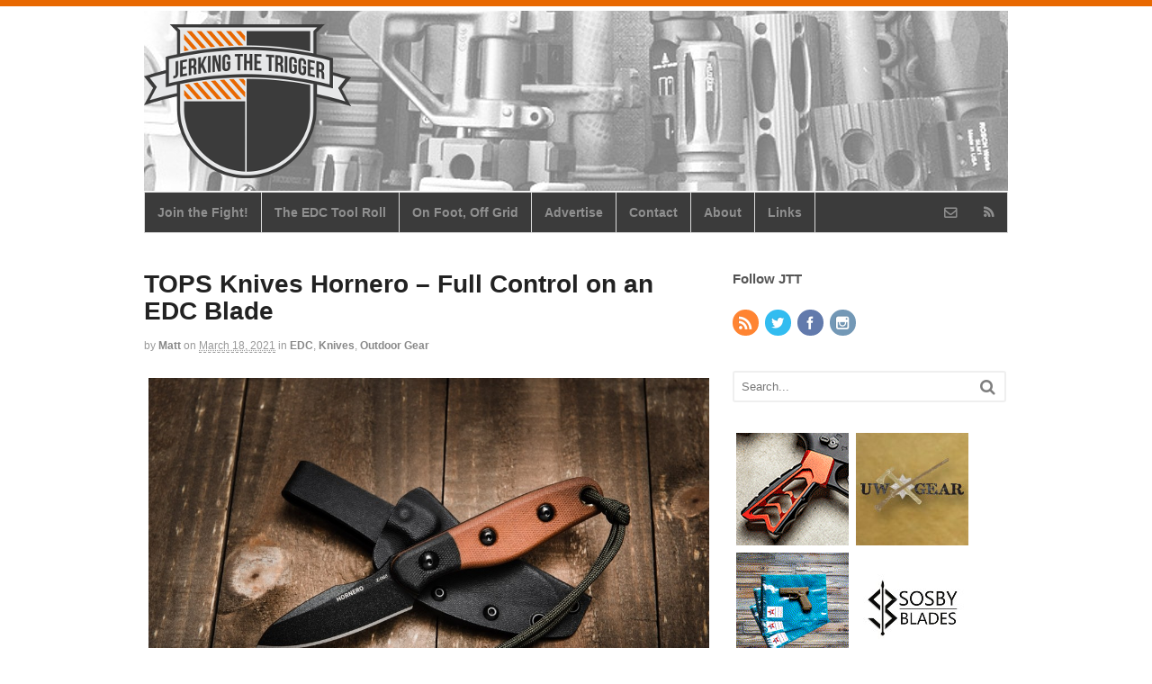

--- FILE ---
content_type: text/html; charset=UTF-8
request_url: https://jerkingthetrigger.com/2021/03/18/tops-knives-honero-full-control-on-an-edc-blade/
body_size: 9295
content:
<!DOCTYPE html>
<html lang="en-US">
<head>
<meta charset="UTF-8" />
<title>TOPS Knives Hornero &#8211; Full Control on an EDC Blade | Jerking the Trigger</title>
<meta http-equiv="Content-Type" content="text/html; charset=UTF-8" />
<link rel="pingback" href="https://jerkingthetrigger.com/xmlrpc.php" />

<!--  Mobile viewport scale -->
<meta content="initial-scale=1.0, maximum-scale=1.0, user-scalable=yes" name="viewport"/>
<link rel='dns-prefetch' href='//s.w.org' />
<link rel='dns-prefetch' href='//c0.wp.com' />
<link rel="alternate" type="application/rss+xml" title="Jerking the Trigger &raquo; Feed" href="https://feeds.feedburner.com/JerkingTheTrigger" />
<link rel="alternate" type="application/rss+xml" title="Jerking the Trigger &raquo; Comments Feed" href="https://jerkingthetrigger.com/comments/feed/" />
		<script type="text/javascript">
			window._wpemojiSettings = {"baseUrl":"https:\/\/s.w.org\/images\/core\/emoji\/13.0.0\/72x72\/","ext":".png","svgUrl":"https:\/\/s.w.org\/images\/core\/emoji\/13.0.0\/svg\/","svgExt":".svg","source":{"concatemoji":"https:\/\/jerkingthetrigger.com\/wp-includes\/js\/wp-emoji-release.min.js?ver=5.5.17"}};
			!function(e,a,t){var n,r,o,i=a.createElement("canvas"),p=i.getContext&&i.getContext("2d");function s(e,t){var a=String.fromCharCode;p.clearRect(0,0,i.width,i.height),p.fillText(a.apply(this,e),0,0);e=i.toDataURL();return p.clearRect(0,0,i.width,i.height),p.fillText(a.apply(this,t),0,0),e===i.toDataURL()}function c(e){var t=a.createElement("script");t.src=e,t.defer=t.type="text/javascript",a.getElementsByTagName("head")[0].appendChild(t)}for(o=Array("flag","emoji"),t.supports={everything:!0,everythingExceptFlag:!0},r=0;r<o.length;r++)t.supports[o[r]]=function(e){if(!p||!p.fillText)return!1;switch(p.textBaseline="top",p.font="600 32px Arial",e){case"flag":return s([127987,65039,8205,9895,65039],[127987,65039,8203,9895,65039])?!1:!s([55356,56826,55356,56819],[55356,56826,8203,55356,56819])&&!s([55356,57332,56128,56423,56128,56418,56128,56421,56128,56430,56128,56423,56128,56447],[55356,57332,8203,56128,56423,8203,56128,56418,8203,56128,56421,8203,56128,56430,8203,56128,56423,8203,56128,56447]);case"emoji":return!s([55357,56424,8205,55356,57212],[55357,56424,8203,55356,57212])}return!1}(o[r]),t.supports.everything=t.supports.everything&&t.supports[o[r]],"flag"!==o[r]&&(t.supports.everythingExceptFlag=t.supports.everythingExceptFlag&&t.supports[o[r]]);t.supports.everythingExceptFlag=t.supports.everythingExceptFlag&&!t.supports.flag,t.DOMReady=!1,t.readyCallback=function(){t.DOMReady=!0},t.supports.everything||(n=function(){t.readyCallback()},a.addEventListener?(a.addEventListener("DOMContentLoaded",n,!1),e.addEventListener("load",n,!1)):(e.attachEvent("onload",n),a.attachEvent("onreadystatechange",function(){"complete"===a.readyState&&t.readyCallback()})),(n=t.source||{}).concatemoji?c(n.concatemoji):n.wpemoji&&n.twemoji&&(c(n.twemoji),c(n.wpemoji)))}(window,document,window._wpemojiSettings);
		</script>
		<style type="text/css">
img.wp-smiley,
img.emoji {
	display: inline !important;
	border: none !important;
	box-shadow: none !important;
	height: 1em !important;
	width: 1em !important;
	margin: 0 .07em !important;
	vertical-align: -0.1em !important;
	background: none !important;
	padding: 0 !important;
}
</style>
	<link rel='stylesheet' id='wp-block-library-css'  href='https://c0.wp.com/c/5.5.17/wp-includes/css/dist/block-library/style.min.css' type='text/css' media='all' />
<style id='wp-block-library-inline-css' type='text/css'>
.has-text-align-justify{text-align:justify;}
</style>
<link rel='stylesheet' id='wp125style-css'  href='https://jerkingthetrigger.com/wp-content/plugins/wp125/wp125.css?ver=5.5.17' type='text/css' media='all' />
<link rel='stylesheet' id='theme-stylesheet-css'  href='https://jerkingthetrigger.com/wp-content/themes/canvas/style.css?ver=5.2.0' type='text/css' media='all' />
<link rel='stylesheet' id='woo-layout-css'  href='https://jerkingthetrigger.com/wp-content/themes/canvas/css/layout.css?ver=5.5.17' type='text/css' media='all' />
<link rel='stylesheet' id='social-logos-css'  href='https://c0.wp.com/p/jetpack/8.9.4/_inc/social-logos/social-logos.min.css' type='text/css' media='all' />
<link rel='stylesheet' id='jetpack_css-css'  href='https://c0.wp.com/p/jetpack/8.9.4/css/jetpack.css' type='text/css' media='all' />
<!--[if lt IE 9]>
<link href="https://jerkingthetrigger.com/wp-content/themes/canvas/css/non-responsive.css" rel="stylesheet" type="text/css" />
<style type="text/css">.col-full, #wrapper { width: 960px; max-width: 960px; } #inner-wrapper { padding: 0; } body.full-width #header, #nav-container, body.full-width #content, body.full-width #footer-widgets, body.full-width #footer { padding-left: 0; padding-right: 0; } body.fixed-mobile #top, body.fixed-mobile #header-container, body.fixed-mobile #footer-container, body.fixed-mobile #nav-container, body.fixed-mobile #footer-widgets-container { min-width: 960px; padding: 0 1em; } body.full-width #content { width: auto; padding: 0 1em;}</style>
<![endif]-->
<script type='text/javascript' src='https://c0.wp.com/c/5.5.17/wp-includes/js/jquery/jquery.js' id='jquery-core-js'></script>
<script type='text/javascript' src='https://jerkingthetrigger.com/wp-content/themes/canvas/includes/js/third-party.js?ver=5.5.17' id='third-party-js'></script>
<script type='text/javascript' src='https://jerkingthetrigger.com/wp-content/themes/canvas/includes/js/modernizr.js?ver=2.6.2' id='modernizr-js'></script>
<script type='text/javascript' src='https://jerkingthetrigger.com/wp-content/themes/canvas/includes/js/general.js?ver=5.5.17' id='general-js'></script>
<link rel="https://api.w.org/" href="https://jerkingthetrigger.com/wp-json/" /><link rel="alternate" type="application/json" href="https://jerkingthetrigger.com/wp-json/wp/v2/posts/45618" /><link rel="EditURI" type="application/rsd+xml" title="RSD" href="https://jerkingthetrigger.com/xmlrpc.php?rsd" />
<link rel="wlwmanifest" type="application/wlwmanifest+xml" href="https://jerkingthetrigger.com/wp-includes/wlwmanifest.xml" /> 
<link rel='prev' title='St. Patrick&#8217;s Day Sale at Wilde Custom Gear' href='https://jerkingthetrigger.com/2021/03/17/st-patricks-day-sale-at-wilde-custom-gear/' />
<link rel='next' title='Chase Tactical Stimulus Sale' href='https://jerkingthetrigger.com/2021/03/19/chase-tactical-stimulus-sale/' />
<meta name="generator" content="WordPress 5.5.17" />
<link rel="canonical" href="https://jerkingthetrigger.com/2021/03/18/tops-knives-honero-full-control-on-an-edc-blade/" />
<link rel='shortlink' href='https://jerkingthetrigger.com/?p=45618' />
<link rel="alternate" type="application/json+oembed" href="https://jerkingthetrigger.com/wp-json/oembed/1.0/embed?url=https%3A%2F%2Fjerkingthetrigger.com%2F2021%2F03%2F18%2Ftops-knives-honero-full-control-on-an-edc-blade%2F" />
<link rel="alternate" type="text/xml+oembed" href="https://jerkingthetrigger.com/wp-json/oembed/1.0/embed?url=https%3A%2F%2Fjerkingthetrigger.com%2F2021%2F03%2F18%2Ftops-knives-honero-full-control-on-an-edc-blade%2F&#038;format=xml" />
<style type='text/css'>img#wpstats{display:none}</style>
<!-- Custom CSS Styling -->
<style type="text/css">
#logo .site-title, #logo .site-description { display:none; }
body {background-color:#ffffff;background-repeat:no-repeat;background-position:top left;background-attachment:scroll;border-top:7px solid #e86800;}
a:link, a:visited, #loopedSlider a.flex-prev:hover, #loopedSlider a.flex-next:hover {color:#e86800} .quantity .plus, .quantity .minus {background-color: #e86800;}
a:hover, .post-more a:hover, .post-meta a:hover, .post p.tags a:hover {color:#ff6f00}
#header {background-image:url(https://jerkingthetrigger.com/wp-content/uploads/2016/08/JTT_Header_Rails_and_Lights_2.jpg);background-repeat:no-repeat;background-position:left top;margin-top:5px;margin-bottom:0px;padding-top:15px;padding-bottom:15px;border:0px solid ;}
#logo .site-title a {font:bold 40px/1em "Helvetica Neue", Helvetica, sans-serif;color:#222222;}
#logo .site-description {font:300 13px/1em "Helvetica Neue", Helvetica, sans-serif;color:#999999;}
body, p { font:300 14px/1.5em "Helvetica Neue", Helvetica, sans-serif;color:#555555; }
h1 { font:bold 28px/1.2em "Helvetica Neue", Helvetica, sans-serif;color:#222222; }h2 { font:bold 24px/1.2em "Helvetica Neue", Helvetica, sans-serif;color:#222222; }h3 { font:bold 20px/1.2em "Helvetica Neue", Helvetica, sans-serif;color:#222222; }h4 { font:bold 16px/1.2em "Helvetica Neue", Helvetica, sans-serif;color:#222222; }h5 { font:bold 14px/1.2em "Helvetica Neue", Helvetica, sans-serif;color:#222222; }h6 { font:bold 12px/1.2em "Helvetica Neue", Helvetica, sans-serif;color:#222222; }
.page-title, .post .title, .page .title {font:bold 28px/1.1em "Helvetica Neue", Helvetica, sans-serif;color:#222222;}
.post .title a:link, .post .title a:visited, .page .title a:link, .page .title a:visited {color:#222222}
.post-meta { font:300 12px/1.5em "Helvetica Neue", Helvetica, sans-serif;color:#999999; }
.entry, .entry p{ font:300 15px/1.5em "Helvetica Neue", Helvetica, sans-serif;color:#555555; }
.post-more {font:300 13px/1.5em "Helvetica Neue", Helvetica, sans-serif;color:;border-top:0px solid #e6e6e6;border-bottom:0px solid #e6e6e6;}
#post-author, #connect {border-top:1px solid #e6e6e6;border-bottom:1px solid #e6e6e6;border-left:1px solid #e6e6e6;border-right:1px solid #e6e6e6;border-radius:5px;-moz-border-radius:5px;-webkit-border-radius:5px;background-color:#fafafa}
.nav-entries a, .woo-pagination { font:300 13px/1em "Helvetica Neue", Helvetica, sans-serif;color:#888; }
.woo-pagination a, .woo-pagination a:hover {color:#888!important}
.widget h3 {font:bold 15px/1.2em "Helvetica Neue", Helvetica, sans-serif;color:#555555;border-bottom:0px solid #e6e6e6;margin-bottom:0;}
.widget_recent_comments li, #twitter li { border-color: #e6e6e6;}
.widget p, .widget .textwidget { font:300 13px/1.5em "Helvetica Neue", Helvetica, sans-serif;color:#555555; }
.widget {font:300 13px/1.5em "Helvetica Neue", Helvetica, sans-serif;color:#555555;border-radius:1px;-moz-border-radius:1px;-webkit-border-radius:1px;}
#tabs .inside li a, .widget_woodojo_tabs .tabbable .tab-pane li a { font:bold 12px/1.5em "Helvetica Neue", Helvetica, sans-serif;color:#555555; }
#tabs .inside li span.meta, .widget_woodojo_tabs .tabbable .tab-pane li span.meta { font:300 11px/1.5em "Helvetica Neue", Helvetica, sans-serif;color:#999999; }
#tabs ul.wooTabs li a, .widget_woodojo_tabs .tabbable .nav-tabs li a { font:300 11px/2em "Helvetica Neue", Helvetica, sans-serif;color:#999999; }
@media only screen and (min-width:768px) {
ul.nav li a, #navigation ul.rss a, #navigation .cart-contents, #navigation .cart-contents #navigation ul.rss, #navigation ul.cart .cart_list a, #navigation ul.nav-search, #navigation ul.nav-search a { font:bold 14px/1.2em "Helvetica Neue", Helvetica, sans-serif;color:#8f8f8f; } #navigation ul.rss li a:before, #navigation ul.nav-search .searchform .icon-search:before { color:#8f8f8f;}
#navigation ul.nav > li a:hover, #navigation ul.nav > li:hover a, #navigation ul.nav li ul li a, #navigation ul.cart > li:hover > a, #navigation ul.cart > li > ul > div, #navigation ul.cart > li > ul > div p, #navigation ul.cart > li > ul span, #navigation ul.cart .cart_list a, #navigation ul.nav li.current_page_item a, #navigation ul.nav li.current_page_parent a, #navigation ul.nav li.current-menu-ancestor a, #navigation ul.nav li.current-cat a, #navigation ul.nav li.current-menu-item a { color:#949494!important; }
#navigation ul.nav > li a:hover, #navigation ul.nav > li:hover, #navigation ul.nav li ul, #navigation ul.cart > li:hover, #navigation ul.cart > li > ul > div, #navigation ul.nav li.current_page_item a, #navigation ul.nav li.current_page_parent a, #navigation ul.nav li.current-menu-ancestor a, #navigation ul.nav li.current-cat a, #navigation ul.nav li.current-menu-item a{background-color:#2b2b2b!important}
#navigation ul.nav li ul, #navigation ul.cart > li > ul > div  { border: 1px solid #dbdbdb; }
#navigation ul.nav > li  { border-right: 1px solid #dbdbdb; }#navigation ul li:first-child, #navigation ul li:first-child a { border-radius:1px 0 0 1px; -moz-border-radius:1px 0 0 1px; -webkit-border-radius:1px 0 0 1px; }
#navigation {background:#3b3b3b;border-top:1px solid #dbdbdb;border-bottom:1px solid #dbdbdb;border-left:1px solid #dbdbdb;border-right:1px solid #dbdbdb;border-radius:1px; -moz-border-radius:1px; -webkit-border-radius:1px;}
#top, #top ul.nav li ul li a:hover { background:#545454;}
#top ul.nav li a:hover, #top ul.nav li.current_page_item a, #top ul.nav li.current_page_parent a,#top ul.nav li.current-menu-ancestor a,#top ul.nav li.current-cat a,#top ul.nav li.current-menu-item a,#top ul.nav li.sfHover, #top ul.nav li ul, #top ul.nav > li:hover a, #top ul.nav li ul li a { color:#7d7d7d!important;}
#top ul.nav li a { font:300 12px/1.6em "Helvetica Neue", Helvetica, sans-serif;color:#ddd; }
}
#footer, #footer p { font:300 13px/1.4em "Helvetica Neue", Helvetica, sans-serif;color:#999999; }
#footer {border-top:1px solid #dbdbdb;border-bottom:0px solid ;border-left:0px solid ;border-right:0px solid ;border-radius:1px; -moz-border-radius:1px; -webkit-border-radius:1px;}
.magazine #loopedSlider .content h2.title a { font:bold 24px/1em Arial, sans-serif;color:#ffffff; }
.wooslider-theme-magazine .slide-title a { font:bold 24px/1em Arial, sans-serif;color:#ffffff; }
.magazine #loopedSlider .content .excerpt p { font:300 13px/1.5em Arial, sans-serif;color:#cccccc; }
.wooslider-theme-magazine .slide-content p, .wooslider-theme-magazine .slide-excerpt p { font:300 13px/1.5em Arial, sans-serif;color:#cccccc; }
.magazine .block .post .title {font:bold 18px/1.2em "Helvetica Neue", Helvetica, sans-serif;color:#222222; }
#loopedSlider.business-slider .content h2 { font:bold 24px/1em Arial, sans-serif;color:#ffffff; }
#loopedSlider.business-slider .content h2.title a { font:bold 24px/1em Arial, sans-serif;color:#ffffff; }
.wooslider-theme-business .has-featured-image .slide-title { font:bold 24px/1em Arial, sans-serif;color:#ffffff; }
.wooslider-theme-business .has-featured-image .slide-title a { font:bold 24px/1em Arial, sans-serif;color:#ffffff; }
#wrapper #loopedSlider.business-slider .content p { font:300 13px/1.5em Arial, sans-serif;color:#cccccc; }
.wooslider-theme-business .has-featured-image .slide-content p { font:300 13px/1.5em Arial, sans-serif;color:#cccccc; }
.wooslider-theme-business .has-featured-image .slide-excerpt p { font:300 13px/1.5em Arial, sans-serif;color:#cccccc; }
.archive_header { font:bold 18px/1em Arial, sans-serif;color:#222222; }
.archive_header {border-bottom:1px solid #e6e6e6;}
</style>
<!-- Options Panel Custom CSS -->
<style type="text/css">
.entry img, img.thumbnail {
  background: none;
  border: medium none;
  padding: 5px;
}

</style>


<!-- Woo Shortcodes CSS -->
<link href="https://jerkingthetrigger.com/wp-content/themes/canvas/functions/css/shortcodes.css" rel="stylesheet" type="text/css" />

<!-- Custom Stylesheet -->
<link href="https://jerkingthetrigger.com/wp-content/themes/canvas/custom.css" rel="stylesheet" type="text/css" />

<!-- Theme version -->
<meta name="generator" content="Canvas 5.6.2" />
<meta name="generator" content="WooFramework 6.2.9" />

<!-- Jetpack Open Graph Tags -->
<meta property="og:type" content="article" />
<meta property="og:title" content="TOPS Knives Hornero &#8211; Full Control on an EDC Blade" />
<meta property="og:url" content="https://jerkingthetrigger.com/2021/03/18/tops-knives-honero-full-control-on-an-edc-blade/" />
<meta property="og:description" content="Usually, smaller blades can handle just about any cutting task you might come across. From food prep, to fire prep, and many other things in between. Sometimes though, you want a full-sized handle …" />
<meta property="article:published_time" content="2021-03-18T16:38:59+00:00" />
<meta property="article:modified_time" content="2021-03-18T16:40:38+00:00" />
<meta property="og:site_name" content="Jerking the Trigger" />
<meta property="og:image" content="https://jerkingthetrigger.com/wp-content/uploads/2021/03/hornero-20_1.jpg" />
<meta property="og:image:width" content="1000" />
<meta property="og:image:height" content="667" />
<meta property="og:locale" content="en_US" />
<meta name="twitter:text:title" content="TOPS Knives Hornero &#8211; Full Control on an EDC Blade" />
<meta name="twitter:image" content="https://jerkingthetrigger.com/wp-content/uploads/2021/03/hornero-20_1.jpg?w=640" />
<meta name="twitter:card" content="summary_large_image" />

<!-- End Jetpack Open Graph Tags -->
</head>
<body data-rsssl=1 class="post-template-default single single-post postid-45618 single-format-standard chrome alt-style-default two-col-left width-960 two-col-left-960">
<div id="wrapper">

	<div id="inner-wrapper">

	<h3 class="nav-toggle icon"><a href="#navigation">Navigation</a></h3>

	<header id="header" class="col-full">

		<div id="logo">
<a href="https://jerkingthetrigger.com/" title="Tactical gear news and reviews"><img src="https://jerkingthetrigger.com/wp-content/uploads/2016/08/JTT_LOGO_Header_3.png" alt="Jerking the Trigger" /></a>
<span class="site-title"><a href="https://jerkingthetrigger.com/">Jerking the Trigger</a></span>
<span class="site-description">Tactical gear news and reviews</span>
</div>

	</header>
	<nav id="navigation" class="col-full" role="navigation">

	<section class="menus">

		<a href="https://jerkingthetrigger.com" class="nav-home"><span>Home</span></a>

	<h3>JTT Top Menu</h3><ul id="main-nav" class="nav fl"><li id="menu-item-40181" class="menu-item menu-item-type-post_type menu-item-object-page menu-item-40181"><a href="https://jerkingthetrigger.com/join-the-fight/">Join the Fight!</a></li>
<li id="menu-item-36092" class="menu-item menu-item-type-post_type menu-item-object-page menu-item-36092"><a href="https://jerkingthetrigger.com/the-edc-tool-roll/">The EDC Tool Roll</a></li>
<li id="menu-item-39561" class="menu-item menu-item-type-taxonomy menu-item-object-category menu-item-39561"><a href="https://jerkingthetrigger.com/category/on-foot-off-grid/">On Foot, Off Grid</a></li>
<li id="menu-item-16440" class="menu-item menu-item-type-post_type menu-item-object-page menu-item-16440"><a href="https://jerkingthetrigger.com/advertise_with_jtt/">Advertise</a></li>
<li id="menu-item-34861" class="menu-item menu-item-type-post_type menu-item-object-page menu-item-34861"><a href="https://jerkingthetrigger.com/contact/">Contact</a></li>
<li id="menu-item-16438" class="menu-item menu-item-type-post_type menu-item-object-page menu-item-16438"><a href="https://jerkingthetrigger.com/about/">About</a></li>
<li id="menu-item-16439" class="menu-item menu-item-type-post_type menu-item-object-page menu-item-16439"><a href="https://jerkingthetrigger.com/links/">Links</a></li>
</ul>	<ul class="rss fr">
				<li class="sub-email"><a href="http://feeds.feedburner.com/JerkingTheTrigger"></a></li>
						<li class="sub-rss"><a href="http://feeds.feedburner.com/JerkingTheTrigger"></a></li>
			</ul>
		
	</section><!-- /.menus -->

	<a href="#top" class="nav-close"><span>Return to Content</span></a>

</nav>
       
    <!-- #content Starts -->
	    <div id="content" class="col-full">
    
    	<div id="main-sidebar-container">    

            <!-- #main Starts -->
                        <section id="main">                       
<article class="post-45618 post type-post status-publish format-standard has-post-thumbnail hentry category-edc category-knives category-outdoor-gear tag-tops-knives">
	<header>
	<h1 class="title entry-title">TOPS Knives Hornero &#8211; Full Control on an EDC Blade</h1>	</header>
<div class="post-meta"><span class="small">By</span> <span class="author vcard"><span class="fn"><a href="https://jerkingthetrigger.com/author/admin/" title="Posts by Matt" rel="author">Matt</a></span></span> <span class="small">on</span> <abbr class="date time published updated" title="2021-03-18T09:38:59-0700">March 18, 2021</abbr>  <span class="small">in</span> <span class="categories"><a href="https://jerkingthetrigger.com/category/edc/" title="View all items in EDC">EDC</a>, <a href="https://jerkingthetrigger.com/category/knives/" title="View all items in Knives">Knives</a>, <a href="https://jerkingthetrigger.com/category/outdoor-gear/" title="View all items in Outdoor Gear">Outdoor Gear</a></span>  </div>
	<section class="entry">

<figure class="wp-block-image size-large"><img loading="lazy" width="1000" height="667" src="https://jerkingthetrigger.com/wp-content/uploads/2021/03/hornero-20_1.jpg" alt="" class="wp-image-45619" srcset="https://jerkingthetrigger.com/wp-content/uploads/2021/03/hornero-20_1.jpg 1000w, https://jerkingthetrigger.com/wp-content/uploads/2021/03/hornero-20_1-575x384.jpg 575w, https://jerkingthetrigger.com/wp-content/uploads/2021/03/hornero-20_1-768x512.jpg 768w" sizes="(max-width: 1000px) 100vw, 1000px" /></figure>



<p>Usually, smaller blades can handle just about any cutting task you might come across. From food prep, to fire prep, and many other things in between. Sometimes though, you want a full-sized handle on your knife, especially if you’re going to be using it for a while. That’s where the Hornero comes in. It was designed by Tomas Reynoso from Argentina to be an EDC knife. A “full-sized” black and tan canvas Micarta handle provides an excellent grip for the 3” sheep’s foot-esque blade. Finished with a simple Kydex sheath and belt loop, the Hornero is a great everyday option.</p>



<p>Pick up the Hornero from an authorized dealer or from TOPS at <a href="https://www.topsknives.com/hornero">https://www.topsknives.com/hornero</a></p>



<ul><li><a><strong>Overall Length</strong>: 7.13”</a></li><li><strong>Blade Length</strong>: 3.0”</li><li><strong>Cutting Edge</strong>: 3.0”</li><li><strong>Blade Thickness</strong>: 0.19”</li><li><strong>Blade Steel</strong>: 1095 RC 56-58</li><li><strong>Blade Finish</strong>: Black Traction Coating</li><li><strong>Handle Material</strong>: Tan canvas/black canvas Micarta</li><li><strong>Knife Weight</strong>: 5.3oz</li><li><strong>Weight w/ Sheath</strong>: 6.8oz</li><li><strong>Sheath: </strong>Black Kydex</li><li><strong>Designer: </strong>Tomas Reynoso</li><li><strong>MSRP</strong>: $150</li></ul>
<div class="sharedaddy sd-sharing-enabled"><div class="robots-nocontent sd-block sd-social sd-social-icon-text sd-sharing"><h3 class="sd-title">Share this:</h3><div class="sd-content"><ul><li class="share-twitter"><a rel="nofollow noopener noreferrer" data-shared="sharing-twitter-45618" class="share-twitter sd-button share-icon" href="https://jerkingthetrigger.com/2021/03/18/tops-knives-honero-full-control-on-an-edc-blade/?share=twitter" target="_blank" title="Click to share on Twitter"><span>Twitter</span></a></li><li class="share-facebook"><a rel="nofollow noopener noreferrer" data-shared="sharing-facebook-45618" class="share-facebook sd-button share-icon" href="https://jerkingthetrigger.com/2021/03/18/tops-knives-honero-full-control-on-an-edc-blade/?share=facebook" target="_blank" title="Click to share on Facebook"><span>Facebook</span></a></li><li class="share-end"></li></ul></div></div></div>	</section><!-- /.entry -->
	<div class="fix"></div>
		<aside id="connect">
		<h3>Subscribe</h3>

		<div class="col-left">
			<p> </p>

						<form class="newsletter-form" action="https://feedburner.google.com/fb/a/mailverify" method="post" target="popupwindow" onsubmit="window.open('http://feedburner.google.com/fb/a/mailverify?uri=jerkingthetrigger', 'popupwindow', 'scrollbars=yes,width=550,height=520');return true">
				<input class="email" type="text" name="email" value="E-mail" onfocus="if (this.value == 'E-mail') {this.value = '';}" onblur="if (this.value == '') {this.value = 'E-mail';}" />
				<input type="hidden" value="jerkingthetrigger" name="uri"/>
				<input type="hidden" value="Jerking the Trigger" name="title"/>
				<input type="hidden" name="loc" value="en_US"/>
				<input class="submit button" type="submit" name="submit" value="Submit" />
			</form>
			
			
						<div class="social">
		   				   		<a href="http://feeds.feedburner.com/JerkingTheTrigger" class="subscribe" title="RSS"></a>

		   				   		<a target="_blank" href="https://twitter.com/jerkthetrigger" class="twitter" title="Twitter"></a>

		   				   		<a target="_blank" href="http://www.facebook.com/JerkingtheTrigger" class="facebook" title="Facebook"></a>

		   				   		<a target="_blank" href="http://instagram.com/triggerjerk" class="instagram" title="Instagram"></a>

							</div>
			
		</div><!-- col-left -->

				<div class="related-posts col-right">
			<h4>Related Posts:</h4>
			<div class="woo-sc-related-posts">
<ul>
<li class="post-id-62381">

<a href="https://jerkingthetrigger.com/2025/03/21/the-edc-tool-roll-711l-mini-ratchet-wrench/" title="The EDC Tool Roll: 711L Mini Ratchet Wrench" class="related-title"><span>The EDC Tool Roll: 711L Mini Ratchet Wrench</span></a>
</li>
<li class="post-id-61975">

<a href="https://jerkingthetrigger.com/2025/02/15/soft-loops-for-fixed-blade-edc/" title="Soft Loops for Fixed Blade EDC" class="related-title"><span>Soft Loops for Fixed Blade EDC</span></a>
</li>
<li class="post-id-61711">

<a href="https://jerkingthetrigger.com/2025/01/29/review-vosteed-porcupine/" title="Review: Vosteed Porcupine" class="related-title"><span>Review: Vosteed Porcupine</span></a>
</li>
<li class="post-id-61587">

<a href="https://jerkingthetrigger.com/2025/01/18/review-kizer-feweed-ki3694a1/" title="Review: Kizer Feweed KI3694A1" class="related-title"><span>Review: Kizer Feweed KI3694A1</span></a>
</li>
<li class="post-id-61483">

<a href="https://jerkingthetrigger.com/2025/01/11/review-kizer-mini-mystic/" title="Review: Kizer Mini Mystic" class="related-title"><span>Review: Kizer Mini Mystic</span></a>
</li>
</ul>
<div class="fix"></div><!--/.fix-->
</div><!--/.woo-sc-related-posts-->		</div><!-- col-right -->
		
        <div class="fix"></div>
	</aside>
	<div class="post-utility"><p class="tags"><i class="icon-tag"></i> <a href="https://jerkingthetrigger.com/tag/tops-knives/" rel="tag">TOPS Knives</a></p> </div>
</article><!-- /.post -->
	        <div class="post-entries">
	            <div class="nav-prev fl"><a href="https://jerkingthetrigger.com/2021/03/17/st-patricks-day-sale-at-wilde-custom-gear/" rel="prev"><i class="icon-angle-left"></i> St. Patrick&#8217;s Day Sale at Wilde Custom Gear</a></div>
	            <div class="nav-next fr"><a href="https://jerkingthetrigger.com/2021/03/19/chase-tactical-stimulus-sale/" rel="next">Chase Tactical Stimulus Sale <i class="icon-angle-right"></i></a></div>
	            <div class="fix"></div>
	        </div>

		<div id="comments"><h5 class="nocomments">Comments are closed.</h5></div>     
            </section><!-- /#main -->
                
            <aside id="sidebar">
<div id="woo_subscribe-2" class="widget widget_woo_subscribe">		<aside id="connect">
		<h3>Follow JTT</h3>

		<div >
			<p> </p>

			
			
						<div class="social fr">
		   				   		<a href="http://feeds.feedburner.com/JerkingTheTrigger" class="subscribe" title="RSS"></a>

		   				   		<a target="_blank" href="https://twitter.com/jerkthetrigger" class="twitter" title="Twitter"></a>

		   				   		<a target="_blank" href="http://www.facebook.com/JerkingtheTrigger" class="facebook" title="Facebook"></a>

		   				   		<a target="_blank" href="http://instagram.com/triggerjerk" class="instagram" title="Instagram"></a>

							</div>
			
		</div><!-- col-left -->

		
        <div class="fix"></div>
	</aside>
	</div><div id="woo_search-3" class="widget widget_woo_search"><div class="search_main">
    <form method="get" class="searchform" action="https://jerkingthetrigger.com/" >
        <input type="text" class="field s" name="s" value="Search..." onfocus="if (this.value == 'Search...') {this.value = '';}" onblur="if (this.value == '') {this.value = 'Search...';}" />
                <button type="submit" class="icon-search submit" name="submit" value="Search"></button>
    </form>    
    <div class="fix"></div>
</div>
</div><div id="wp125-2" class="widget widget_wp125"><div id="wp125adwrap_2c" class="wp125clearfix">
<div class="wp125ad even"><a href="index.php?adclick=34" title="Tyrant Designs" rel="nofollow"><img src="https://jerkingthetrigger.com/wp-content/uploads/2016/11/Tyrant-125.gif" alt="Tyrant Designs" /></a></div>
<div class="wp125ad odd"><a href="index.php?adclick=7" title="UW Gear" rel="nofollow"><img src="https://jerkingthetrigger.com/wp-content/uploads/2012/02/UW-Gear-Banner.jpg" alt="UW Gear" /></a></div>
<div class="wp125ad even"><a href="index.php?adclick=45" title="API Gun Bag" rel="nofollow"><img src="https://jerkingthetrigger.com/wp-content/uploads/2021/11/Arms-Preservation-Inc.gif" alt="API Gun Bag" /></a></div>
<div class="wp125ad odd"><a href="index.php?adclick=47" title="Sosby Blades" rel="nofollow"><img src="https://jerkingthetrigger.com/wp-content/uploads/2022/08/sosby-blades-ad-125.jpg" alt="Sosby Blades" /></a></div>
<div class="wp125ad even"><a href="index.php?adclick=40" title="Wilde Custom Gear" rel="nofollow"><img src="https://jerkingthetrigger.com/wp-content/uploads/2019/03/WildeCustomGearWhiteTextClearBackgroundJTT125px.jpg" alt="Wilde Custom Gear" /></a></div>
<div class="wp125ad odd"><a href="index.php?adclick=22" title="TOPS Knives" rel="nofollow"><img src="https://jerkingthetrigger.com/wp-content/uploads/2014/07/TOPS-Knives-125-ad.jpg" alt="TOPS Knives" /></a></div>
<div class="wp125ad even"><a href="index.php?adclick=39" title="Lynx Defense" rel="nofollow"><img src="https://lynxdefense.com/125x125.jpg" alt="Lynx Defense" /></a></div>
<div class="wp125ad odd"><a href="index.php?adclick=44" title="Empire Outfitters" rel="nofollow"><img src="https://jerkingthetrigger.com/wp-content/uploads/2021/04/Empire-Outfitters-ad-125.png" alt="Empire Outfitters" /></a></div>
<div class="wp125ad even"><a href="index.php?adclick=30" title="Whiskey Two-Four" rel="nofollow"><img src="https://jerkingthetrigger.com/wp-content/uploads/2018/06/125WTF-logo-square.jpg" alt="Whiskey Two-Four" /></a></div>
<div class="wp125ad odd"><a href="index.php?adclick=32" title="Beez Combat Systems" rel="nofollow"><img src="https://jerkingthetrigger.com/wp-content/uploads/2016/10/beez125.jpeg" alt="Beez Combat Systems" /></a></div>
<div class="wp125ad even"><a href="index.php?adclick=31" title="Tactical Works" rel="nofollow"><img src="https://jerkingthetrigger.com/wp-content/uploads/2016/09/tactical_works_125.png" alt="Tactical Works" /></a></div>
<div class="wp125ad odd"><a href="index.php?adclick=43" title="Harry\\\'s Holsters" rel="nofollow"><img src="https://jerkingthetrigger.com/wp-content/uploads/2020/08/HARRYS-HOLSTER-Black-.jpg" alt="Harry\\\'s Holsters" /></a></div>
<div class="wp125ad even"><a href="index.php?adclick=18" title="Gadsden Dynamics" rel="nofollow"><img src="https://jerkingthetrigger.com/wp-content/uploads/2019/09/JTT_Ad.png" alt="Gadsden Dynamics" /></a></div>
<div class="wp125ad odd"><a href="index.php?adclick=46" title="FLC Knives" rel="nofollow"><img src="https://jerkingthetrigger.com/wp-content/uploads/2022/08/FLC-Knives_Logo-125px-copy.jpg" alt="FLC Knives" /></a></div>
<div class="wp125ad even"><a href="index.php?adclick=14" title="Chase Tactical" rel="nofollow"><img src="https://jerkingthetrigger.com/wp-content/uploads/2015/07/chase-125.jpg" alt="Chase Tactical" /></a></div>
<div class="wp125ad odd"><a href="index.php?adclick=41" title="Hawkrigger Belts" rel="nofollow"><img src="https://jerkingthetrigger.com/wp-content/uploads/2019/03/hawkrigger-banner-gif-loop.gif" alt="Hawkrigger Belts" /></a></div>
<div class="wp125ad even"><a href="index.php?adclick=8" title="OC Tactical" rel="nofollow"><img src="https://jerkingthetrigger.com/wp-content/uploads/2012/03/OC-Tactical.jpg" alt="OC Tactical" /></a></div>
<div class="wp125ad odd"><a href="index.php?adclick=35" title="TangoDown" rel="nofollow"><img src="https://jerkingthetrigger.com/wp-content/uploads/2021/01/TD_6.jpg" alt="TangoDown" /></a></div>
<div class="wp125ad even"><a href="index.php?adclick=24" title="StickThisOn.com" rel="nofollow"><img src="https://jerkingthetrigger.com/wp-content/uploads/2019/10/jerkingTrigger-ad2.gif" alt="StickThisOn.com" /></a></div>
<div class="wp125ad odd"><a href="index.php?adclick=1" title="Amtac Blades" rel="nofollow"><img src="https://jerkingthetrigger.com/wp-content/uploads/2020/10/Amtac-Blades-125.png" alt="Amtac Blades" /></a></div>
</div>
</div><div id="text-4" class="widget widget_text">			<div class="textwidget"><a href="https://jerkingthetrigger.com/advertise_with_jtt/" target="_blank" rel="noopener noreferrer"><strong>Advertise with <em>Jerking the Trigger</em></strong></a></div>
		</div><div id="meta-3" class="widget widget_meta"><h3>Meta</h3>
		<ul>
						<li><a href="https://jerkingthetrigger.com/wp-login.php">Log in</a></li>
			<li><a href="http://feeds.feedburner.com/JerkingTheTrigger">Entries feed</a></li>
			<li><a href="https://jerkingthetrigger.com/comments/feed/">Comments feed</a></li>

			<li><a href="https://wordpress.org/">WordPress.org</a></li>
		</ul>

		</div><div id="archives-3" class="widget widget_archive"><h3>Archives</h3>		<label class="screen-reader-text" for="archives-dropdown-3">Archives</label>
		<select id="archives-dropdown-3" name="archive-dropdown">
			
			<option value="">Select Month</option>
				<option value='https://jerkingthetrigger.com/2025/07/'> July 2025 </option>
	<option value='https://jerkingthetrigger.com/2025/05/'> May 2025 </option>
	<option value='https://jerkingthetrigger.com/2025/04/'> April 2025 </option>
	<option value='https://jerkingthetrigger.com/2025/03/'> March 2025 </option>
	<option value='https://jerkingthetrigger.com/2025/02/'> February 2025 </option>
	<option value='https://jerkingthetrigger.com/2025/01/'> January 2025 </option>
	<option value='https://jerkingthetrigger.com/2024/12/'> December 2024 </option>
	<option value='https://jerkingthetrigger.com/2024/11/'> November 2024 </option>
	<option value='https://jerkingthetrigger.com/2024/10/'> October 2024 </option>
	<option value='https://jerkingthetrigger.com/2024/08/'> August 2024 </option>
	<option value='https://jerkingthetrigger.com/2024/07/'> July 2024 </option>
	<option value='https://jerkingthetrigger.com/2024/06/'> June 2024 </option>
	<option value='https://jerkingthetrigger.com/2024/05/'> May 2024 </option>
	<option value='https://jerkingthetrigger.com/2024/04/'> April 2024 </option>
	<option value='https://jerkingthetrigger.com/2024/03/'> March 2024 </option>
	<option value='https://jerkingthetrigger.com/2024/02/'> February 2024 </option>
	<option value='https://jerkingthetrigger.com/2024/01/'> January 2024 </option>
	<option value='https://jerkingthetrigger.com/2023/12/'> December 2023 </option>
	<option value='https://jerkingthetrigger.com/2023/11/'> November 2023 </option>
	<option value='https://jerkingthetrigger.com/2023/10/'> October 2023 </option>
	<option value='https://jerkingthetrigger.com/2023/02/'> February 2023 </option>
	<option value='https://jerkingthetrigger.com/2023/01/'> January 2023 </option>
	<option value='https://jerkingthetrigger.com/2022/12/'> December 2022 </option>
	<option value='https://jerkingthetrigger.com/2022/11/'> November 2022 </option>
	<option value='https://jerkingthetrigger.com/2022/10/'> October 2022 </option>
	<option value='https://jerkingthetrigger.com/2022/09/'> September 2022 </option>
	<option value='https://jerkingthetrigger.com/2022/08/'> August 2022 </option>
	<option value='https://jerkingthetrigger.com/2022/06/'> June 2022 </option>
	<option value='https://jerkingthetrigger.com/2022/05/'> May 2022 </option>
	<option value='https://jerkingthetrigger.com/2022/04/'> April 2022 </option>
	<option value='https://jerkingthetrigger.com/2022/03/'> March 2022 </option>
	<option value='https://jerkingthetrigger.com/2022/02/'> February 2022 </option>
	<option value='https://jerkingthetrigger.com/2022/01/'> January 2022 </option>
	<option value='https://jerkingthetrigger.com/2021/12/'> December 2021 </option>
	<option value='https://jerkingthetrigger.com/2021/11/'> November 2021 </option>
	<option value='https://jerkingthetrigger.com/2021/10/'> October 2021 </option>
	<option value='https://jerkingthetrigger.com/2021/09/'> September 2021 </option>
	<option value='https://jerkingthetrigger.com/2021/08/'> August 2021 </option>
	<option value='https://jerkingthetrigger.com/2021/07/'> July 2021 </option>
	<option value='https://jerkingthetrigger.com/2021/06/'> June 2021 </option>
	<option value='https://jerkingthetrigger.com/2021/05/'> May 2021 </option>
	<option value='https://jerkingthetrigger.com/2021/04/'> April 2021 </option>
	<option value='https://jerkingthetrigger.com/2021/03/'> March 2021 </option>
	<option value='https://jerkingthetrigger.com/2021/02/'> February 2021 </option>
	<option value='https://jerkingthetrigger.com/2021/01/'> January 2021 </option>
	<option value='https://jerkingthetrigger.com/2020/12/'> December 2020 </option>
	<option value='https://jerkingthetrigger.com/2020/11/'> November 2020 </option>
	<option value='https://jerkingthetrigger.com/2020/10/'> October 2020 </option>
	<option value='https://jerkingthetrigger.com/2020/09/'> September 2020 </option>
	<option value='https://jerkingthetrigger.com/2020/08/'> August 2020 </option>
	<option value='https://jerkingthetrigger.com/2020/07/'> July 2020 </option>
	<option value='https://jerkingthetrigger.com/2020/06/'> June 2020 </option>
	<option value='https://jerkingthetrigger.com/2020/05/'> May 2020 </option>
	<option value='https://jerkingthetrigger.com/2020/04/'> April 2020 </option>
	<option value='https://jerkingthetrigger.com/2020/03/'> March 2020 </option>
	<option value='https://jerkingthetrigger.com/2020/02/'> February 2020 </option>
	<option value='https://jerkingthetrigger.com/2020/01/'> January 2020 </option>
	<option value='https://jerkingthetrigger.com/2019/12/'> December 2019 </option>
	<option value='https://jerkingthetrigger.com/2019/11/'> November 2019 </option>
	<option value='https://jerkingthetrigger.com/2019/10/'> October 2019 </option>
	<option value='https://jerkingthetrigger.com/2019/09/'> September 2019 </option>
	<option value='https://jerkingthetrigger.com/2019/08/'> August 2019 </option>
	<option value='https://jerkingthetrigger.com/2019/07/'> July 2019 </option>
	<option value='https://jerkingthetrigger.com/2019/06/'> June 2019 </option>
	<option value='https://jerkingthetrigger.com/2019/05/'> May 2019 </option>
	<option value='https://jerkingthetrigger.com/2019/04/'> April 2019 </option>
	<option value='https://jerkingthetrigger.com/2019/03/'> March 2019 </option>
	<option value='https://jerkingthetrigger.com/2019/02/'> February 2019 </option>
	<option value='https://jerkingthetrigger.com/2019/01/'> January 2019 </option>
	<option value='https://jerkingthetrigger.com/2018/12/'> December 2018 </option>
	<option value='https://jerkingthetrigger.com/2018/11/'> November 2018 </option>
	<option value='https://jerkingthetrigger.com/2018/10/'> October 2018 </option>
	<option value='https://jerkingthetrigger.com/2018/09/'> September 2018 </option>
	<option value='https://jerkingthetrigger.com/2018/08/'> August 2018 </option>
	<option value='https://jerkingthetrigger.com/2018/07/'> July 2018 </option>
	<option value='https://jerkingthetrigger.com/2018/06/'> June 2018 </option>
	<option value='https://jerkingthetrigger.com/2018/05/'> May 2018 </option>
	<option value='https://jerkingthetrigger.com/2018/04/'> April 2018 </option>
	<option value='https://jerkingthetrigger.com/2018/03/'> March 2018 </option>
	<option value='https://jerkingthetrigger.com/2018/02/'> February 2018 </option>
	<option value='https://jerkingthetrigger.com/2018/01/'> January 2018 </option>
	<option value='https://jerkingthetrigger.com/2017/12/'> December 2017 </option>
	<option value='https://jerkingthetrigger.com/2017/11/'> November 2017 </option>
	<option value='https://jerkingthetrigger.com/2017/10/'> October 2017 </option>
	<option value='https://jerkingthetrigger.com/2017/09/'> September 2017 </option>
	<option value='https://jerkingthetrigger.com/2017/08/'> August 2017 </option>
	<option value='https://jerkingthetrigger.com/2017/07/'> July 2017 </option>
	<option value='https://jerkingthetrigger.com/2017/06/'> June 2017 </option>
	<option value='https://jerkingthetrigger.com/2017/05/'> May 2017 </option>
	<option value='https://jerkingthetrigger.com/2017/04/'> April 2017 </option>
	<option value='https://jerkingthetrigger.com/2017/03/'> March 2017 </option>
	<option value='https://jerkingthetrigger.com/2017/02/'> February 2017 </option>
	<option value='https://jerkingthetrigger.com/2017/01/'> January 2017 </option>
	<option value='https://jerkingthetrigger.com/2016/12/'> December 2016 </option>
	<option value='https://jerkingthetrigger.com/2016/11/'> November 2016 </option>
	<option value='https://jerkingthetrigger.com/2016/10/'> October 2016 </option>
	<option value='https://jerkingthetrigger.com/2016/09/'> September 2016 </option>
	<option value='https://jerkingthetrigger.com/2016/08/'> August 2016 </option>
	<option value='https://jerkingthetrigger.com/2016/07/'> July 2016 </option>
	<option value='https://jerkingthetrigger.com/2016/06/'> June 2016 </option>
	<option value='https://jerkingthetrigger.com/2016/05/'> May 2016 </option>
	<option value='https://jerkingthetrigger.com/2016/04/'> April 2016 </option>
	<option value='https://jerkingthetrigger.com/2016/03/'> March 2016 </option>
	<option value='https://jerkingthetrigger.com/2016/02/'> February 2016 </option>
	<option value='https://jerkingthetrigger.com/2016/01/'> January 2016 </option>
	<option value='https://jerkingthetrigger.com/2015/12/'> December 2015 </option>
	<option value='https://jerkingthetrigger.com/2015/11/'> November 2015 </option>
	<option value='https://jerkingthetrigger.com/2015/10/'> October 2015 </option>
	<option value='https://jerkingthetrigger.com/2015/09/'> September 2015 </option>
	<option value='https://jerkingthetrigger.com/2015/08/'> August 2015 </option>
	<option value='https://jerkingthetrigger.com/2015/07/'> July 2015 </option>
	<option value='https://jerkingthetrigger.com/2015/06/'> June 2015 </option>
	<option value='https://jerkingthetrigger.com/2015/05/'> May 2015 </option>
	<option value='https://jerkingthetrigger.com/2015/04/'> April 2015 </option>
	<option value='https://jerkingthetrigger.com/2015/03/'> March 2015 </option>
	<option value='https://jerkingthetrigger.com/2015/02/'> February 2015 </option>
	<option value='https://jerkingthetrigger.com/2015/01/'> January 2015 </option>
	<option value='https://jerkingthetrigger.com/2014/12/'> December 2014 </option>
	<option value='https://jerkingthetrigger.com/2014/11/'> November 2014 </option>
	<option value='https://jerkingthetrigger.com/2014/10/'> October 2014 </option>
	<option value='https://jerkingthetrigger.com/2014/09/'> September 2014 </option>
	<option value='https://jerkingthetrigger.com/2014/08/'> August 2014 </option>
	<option value='https://jerkingthetrigger.com/2014/07/'> July 2014 </option>
	<option value='https://jerkingthetrigger.com/2014/06/'> June 2014 </option>
	<option value='https://jerkingthetrigger.com/2014/05/'> May 2014 </option>
	<option value='https://jerkingthetrigger.com/2014/04/'> April 2014 </option>
	<option value='https://jerkingthetrigger.com/2014/03/'> March 2014 </option>
	<option value='https://jerkingthetrigger.com/2014/02/'> February 2014 </option>
	<option value='https://jerkingthetrigger.com/2014/01/'> January 2014 </option>
	<option value='https://jerkingthetrigger.com/2013/12/'> December 2013 </option>
	<option value='https://jerkingthetrigger.com/2013/11/'> November 2013 </option>
	<option value='https://jerkingthetrigger.com/2013/10/'> October 2013 </option>
	<option value='https://jerkingthetrigger.com/2013/09/'> September 2013 </option>
	<option value='https://jerkingthetrigger.com/2013/08/'> August 2013 </option>
	<option value='https://jerkingthetrigger.com/2013/07/'> July 2013 </option>
	<option value='https://jerkingthetrigger.com/2013/06/'> June 2013 </option>
	<option value='https://jerkingthetrigger.com/2013/05/'> May 2013 </option>
	<option value='https://jerkingthetrigger.com/2013/04/'> April 2013 </option>
	<option value='https://jerkingthetrigger.com/2013/03/'> March 2013 </option>
	<option value='https://jerkingthetrigger.com/2013/02/'> February 2013 </option>
	<option value='https://jerkingthetrigger.com/2013/01/'> January 2013 </option>
	<option value='https://jerkingthetrigger.com/2012/12/'> December 2012 </option>
	<option value='https://jerkingthetrigger.com/2012/11/'> November 2012 </option>
	<option value='https://jerkingthetrigger.com/2012/10/'> October 2012 </option>
	<option value='https://jerkingthetrigger.com/2012/09/'> September 2012 </option>
	<option value='https://jerkingthetrigger.com/2012/08/'> August 2012 </option>
	<option value='https://jerkingthetrigger.com/2012/07/'> July 2012 </option>
	<option value='https://jerkingthetrigger.com/2012/06/'> June 2012 </option>
	<option value='https://jerkingthetrigger.com/2012/05/'> May 2012 </option>
	<option value='https://jerkingthetrigger.com/2012/04/'> April 2012 </option>
	<option value='https://jerkingthetrigger.com/2012/03/'> March 2012 </option>
	<option value='https://jerkingthetrigger.com/2012/02/'> February 2012 </option>
	<option value='https://jerkingthetrigger.com/2012/01/'> January 2012 </option>
	<option value='https://jerkingthetrigger.com/2011/12/'> December 2011 </option>
	<option value='https://jerkingthetrigger.com/2011/11/'> November 2011 </option>
	<option value='https://jerkingthetrigger.com/2011/10/'> October 2011 </option>
	<option value='https://jerkingthetrigger.com/2011/09/'> September 2011 </option>
	<option value='https://jerkingthetrigger.com/2011/08/'> August 2011 </option>
	<option value='https://jerkingthetrigger.com/2011/07/'> July 2011 </option>
	<option value='https://jerkingthetrigger.com/2011/06/'> June 2011 </option>
	<option value='https://jerkingthetrigger.com/2011/05/'> May 2011 </option>
	<option value='https://jerkingthetrigger.com/2011/04/'> April 2011 </option>
	<option value='https://jerkingthetrigger.com/2011/03/'> March 2011 </option>
	<option value='https://jerkingthetrigger.com/2011/02/'> February 2011 </option>
	<option value='https://jerkingthetrigger.com/2011/01/'> January 2011 </option>
	<option value='https://jerkingthetrigger.com/2010/12/'> December 2010 </option>
	<option value='https://jerkingthetrigger.com/2010/11/'> November 2010 </option>
	<option value='https://jerkingthetrigger.com/2010/10/'> October 2010 </option>
	<option value='https://jerkingthetrigger.com/2010/09/'> September 2010 </option>
	<option value='https://jerkingthetrigger.com/2010/08/'> August 2010 </option>
	<option value='https://jerkingthetrigger.com/2010/07/'> July 2010 </option>
	<option value='https://jerkingthetrigger.com/2010/06/'> June 2010 </option>
	<option value='https://jerkingthetrigger.com/2010/05/'> May 2010 </option>
	<option value='https://jerkingthetrigger.com/2010/04/'> April 2010 </option>
	<option value='https://jerkingthetrigger.com/2010/03/'> March 2010 </option>

		</select>

<script type="text/javascript">
/* <![CDATA[ */
(function() {
	var dropdown = document.getElementById( "archives-dropdown-3" );
	function onSelectChange() {
		if ( dropdown.options[ dropdown.selectedIndex ].value !== '' ) {
			document.location.href = this.options[ this.selectedIndex ].value;
		}
	}
	dropdown.onchange = onSelectChange;
})();
/* ]]> */
</script>
			</div></aside><!-- /#sidebar -->

		</div><!-- /#main-sidebar-container -->         

		
    </div><!-- /#content -->
	
	<footer id="footer" class="col-full">

		
		<div id="copyright" class="col-left">
			<p>&copy; 2026 Jerking the Trigger. All Rights Reserved. </p>		</div>

		<div id="credit" class="col-right">
			<p>Powered by <a href="http://wordpress.org/" title="WordPress">WordPress</a>. Designed by <a href="http://www.woothemes.com/" title="WooThemes"><img src="https://jerkingthetrigger.com/wp-content/themes/canvas/images/woothemes.png" width="74" height="19" alt="Woo Themes" /></a></p>		</div>

	</footer>

	
	</div><!-- /#inner-wrapper -->

</div><!-- /#wrapper -->

<div class="fix"></div><!--/.fix-->

<script type="text/javascript">

  var _gaq = _gaq || [];
  _gaq.push(['_setAccount', 'UA-20391110-2']);
  _gaq.push(['_trackPageview']);

  (function() {
    var ga = document.createElement('script'); ga.type = 'text/javascript'; ga.async = true;
    ga.src = ('https:' == document.location.protocol ? 'https://ssl' : 'http://www') + '.google-analytics.com/ga.js';
    var s = document.getElementsByTagName('script')[0]; s.parentNode.insertBefore(ga, s);
  })();

</script>

	<script type="text/javascript">
		window.WPCOM_sharing_counts = {"https:\/\/jerkingthetrigger.com\/2021\/03\/18\/tops-knives-honero-full-control-on-an-edc-blade\/":45618};
	</script>
				<script type='text/javascript' src='https://c0.wp.com/c/5.5.17/wp-includes/js/wp-embed.min.js' id='wp-embed-js'></script>
<script type='text/javascript' id='sharing-js-js-extra'>
/* <![CDATA[ */
var sharing_js_options = {"lang":"en","counts":"1","is_stats_active":"1"};
/* ]]> */
</script>
<script type='text/javascript' src='https://c0.wp.com/p/jetpack/8.9.4/_inc/build/sharedaddy/sharing.min.js' id='sharing-js-js'></script>
<script type='text/javascript' id='sharing-js-js-after'>
var windowOpen;
			jQuery( document.body ).on( 'click', 'a.share-twitter', function() {
				// If there's another sharing window open, close it.
				if ( 'undefined' !== typeof windowOpen ) {
					windowOpen.close();
				}
				windowOpen = window.open( jQuery( this ).attr( 'href' ), 'wpcomtwitter', 'menubar=1,resizable=1,width=600,height=350' );
				return false;
			});
var windowOpen;
			jQuery( document.body ).on( 'click', 'a.share-facebook', function() {
				// If there's another sharing window open, close it.
				if ( 'undefined' !== typeof windowOpen ) {
					windowOpen.close();
				}
				windowOpen = window.open( jQuery( this ).attr( 'href' ), 'wpcomfacebook', 'menubar=1,resizable=1,width=600,height=400' );
				return false;
			});
</script>
<script type='text/javascript' src='https://stats.wp.com/e-202604.js' async='async' defer='defer'></script>
<script type='text/javascript'>
	_stq = window._stq || [];
	_stq.push([ 'view', {v:'ext',j:'1:8.9.4',blog:'54629704',post:'45618',tz:'-8',srv:'jerkingthetrigger.com'} ]);
	_stq.push([ 'clickTrackerInit', '54629704', '45618' ]);
</script>
</body>
</html>